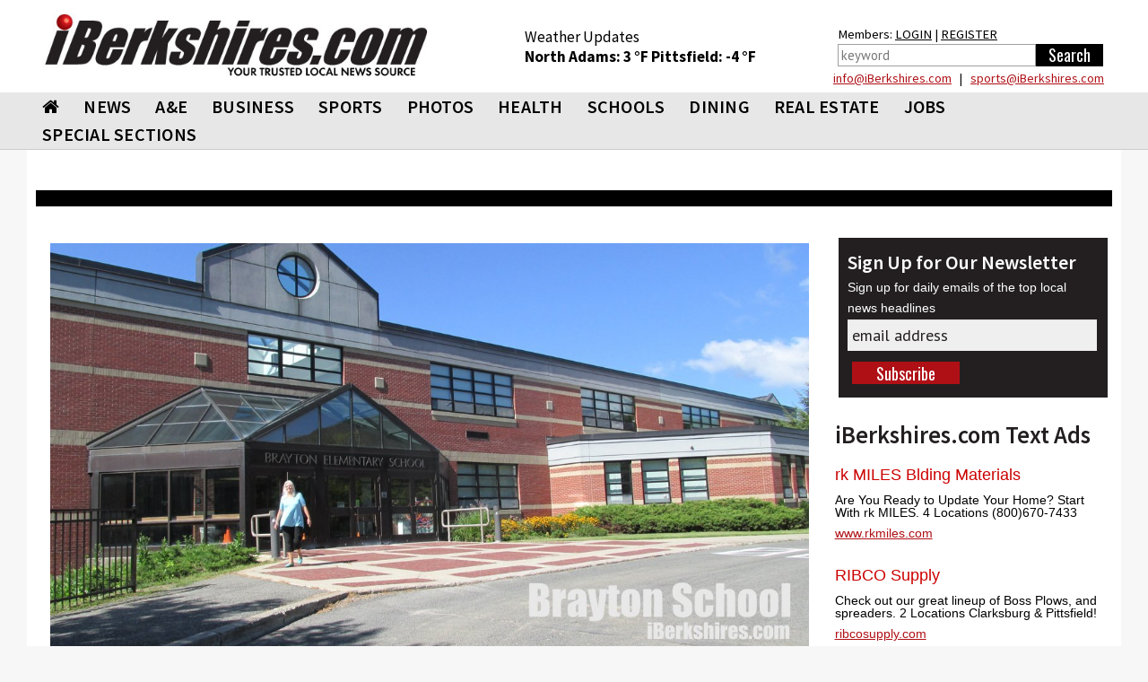

--- FILE ---
content_type: text/html; charset=utf-8
request_url: https://www.iberkshires.com/story/62367/North-Adams-Schools-Preparing-for-Dire-Budget-Cuts.html
body_size: 20696
content:
<!DOCTYPE html>
<html>
	<head>
	
<!-- Google tag (gtag.js) -->
<script async src="https://www.googletagmanager.com/gtag/js?id=G-TZ8R4CEL6H"></script>
<script>
  window.dataLayer = window.dataLayer || [];
  function gtag(){dataLayer.push(arguments);}
  gtag('js', new Date());

  gtag('config', 'G-TZ8R4CEL6H');
</script>
	
				<meta name="viewport" id=viewport content="width=device-width, initial-scale=1.0">
				<title>North Adams Schools Preparing for Dire Budget Cuts /  iBerkshires.com - The Berkshires online guide to events, news and Berkshire County community information.</title>
					<meta property="og:image" content="https://www.iberkshires.com/images/feature/1591157069.jpg" />
			<link rel="image_src" href="https://www.iberkshires.com/images/feature/1591157069.jpg" />
					<META NAME="description" CONTENT="NORTH ADAMS, Mass. &mdash; The School Department is preparing three scenarios for budget reductions in anticipation of expected cuts in state education aid because of the COVID-19..."/>
		<meta property="og:title" content="North Adams Schools Preparing for Dire Budget Cuts"/>
		<meta property="og:description" content="NORTH ADAMS, Mass. &mdash; The School Department is preparing three scenarios for budget reductions in anticipation of expected cuts in state education aid because of the COVID-19..."/>
		<meta property="og:type" content="article"/>
		<meta property="og:url" content="https://www.iberkshires.com/story/62367/North-Adams-Schools-Preparing-for-Dire-Budget-Cuts.html"/>
		<meta property="fb:app_id"       content="152723564753835" />
		        <script type="text/javascript" src="//script.crazyegg.com/pages/scripts/0094/3134.js" async="async"></script>
		<link rel="preconnect" href="https://fonts.googleapis.com">
		<link rel="preconnect" href="https://fonts.gstatic.com" crossorigin>
		<link rel="preload"  as="style" href='https://fonts.googleapis.com/css?family=Oswald'  >
		<link rel="preload"  as="style" href='https://fonts.googleapis.com/css?family=PT+Sans'  >
		<link rel="preload"  as="style" href="https://fonts.googleapis.com/css2?family=Source+Sans+Pro:wght@400;600;700;900&display=block"> 
		<link rel="preload"  as="style" href="/css/bootstrap_min.css">
		<link rel="preload"  as="style" href="/css/all_min.css?v=1.1">
		<link  rel="stylesheet" href='https://fonts.googleapis.com/css?family=Oswald'  >
		<link  rel="stylesheet" href='https://fonts.googleapis.com/css?family=PT+Sans'  >
		<link  rel="stylesheet" href="https://fonts.googleapis.com/css2?family=Source+Sans+Pro:wght@400;600;700;900&display=block"> 
		<link  rel="stylesheet" href="https://stackpath.bootstrapcdn.com/font-awesome/4.7.0/css/font-awesome.min.css">
		<link rel="stylesheet" href="/css/bootstrap_min.css">
		<link rel="stylesheet" href="/css/all_min.css?v=1.1">
		<style>
		.show_ipad{
			display:none !important;
		}
		@media print {
  a[href]:after {
    content: none
  }
}
body {
	font-family: Helvetica, Arial, sans-serif;
}
header {
	font-family: "Source Sans Pro";

}

		</style>
		<!-- Facebook Pixel Code -->
<script>
!function(f,b,e,v,n,t,s){if(f.fbq)return;n=f.fbq=function(){n.callMethod?
n.callMethod.apply(n,arguments):n.queue.push(arguments)};if(!f._fbq)f._fbq=n;
n.push=n;n.loaded=!0;n.version='2.0';n.queue=[];t=b.createElement(e);t.async=!0;
t.src=v;s=b.getElementsByTagName(e)[0];s.parentNode.insertBefore(t,s)}(window,
document,'script','https://connect.facebook.net/en_US/fbevents.js');
fbq('init', '326459697702104');
fbq('track', 'PageView');
</script>
<noscript><img height="1" width="1" style="display:none"
src="https://www.facebook.com/tr?id=326459697702104&ev=PageView&noscript=1"
/></noscript>
<!-- DO NOT MODIFY -->
<!-- End Facebook Pixel Code -->
		<script type='text/javascript'>
(function() {
var useSSL = 'https:' == document.location.protocol;
var src = (useSSL ? 'https:' : 'http:') +
'//www.googletagservices.com/tag/js/gpt.js';
document.write('<scr' + 'ipt src="' + src + '"></scr' + 'ipt>');
})();
</script>
<!----><script type='text/javascript'>

var mapping = googletag.sizeMapping().
  addSize([1024, 600], [1, 1]).
  addSize([980, 690], [1, 1]).
  addSize([640, 480], [300,75]).
  addSize([0, 0], [300,75]).
  build();

var mapping2 = googletag.sizeMapping().
  addSize([1024, 600], [1020,50]).
  addSize([980, 690], []).
  addSize([640, 480], []).
  addSize([0, 0], []).
  build();

var mapping3 = googletag.sizeMapping().
  addSize([1024, 600], [[728,90], [648, 90], [640,79]]).
  addSize([980, 690], [[728,90], [648, 90], [640,79]]).
  addSize([640, 480], [[640,79],[1, 1]]).
  addSize([0, 0], [[1, 1]]).
  build();

 var mapping3_2 = googletag.sizeMapping().
  addSize([1024, 600], [[728,90], [300,250]]).
  addSize([980, 690], [[728,90], [300,250]]).
  addSize([640, 480], [300,250]).
  addSize([0, 0], [[1, 1], [300,250]]).
  build();

var mapping4 = googletag.sizeMapping().
  addSize([1024, 600], [300,250]).
  addSize([980, 690], [300,250]).
  addSize([640, 480], [300,250]).
  addSize([0, 0], [300,250]).
  build();

var mapping6 = googletag.sizeMapping().
  addSize([1024, 600], [[300,75], [300,100]]).
  addSize([980, 690], [[300,75], [300,100]]).
  addSize([640, 480], [[300,75], [300,100]]).
  addSize([0, 0], [[300,75], [300,100]]).
  build();

var mapping5 = googletag.sizeMapping().
  addSize([1024, 600], [300,600]).
  addSize([980, 690], [300,600]).
  addSize([640, 480], [300,600]).
  addSize([0, 0], [300,600]).
  build();

var mapping9 = googletag.sizeMapping().
  addSize([1024, 600], [[1200,345], [1200,470]]).
  addSize([980, 690], []).
  addSize([640, 480], []).
  addSize([0, 0], []).
  build();

var mapping10 = googletag.sizeMapping().
  addSize([1024, 600], [1200,470]).
  addSize([980, 690], []).
  addSize([640, 480], []).
  addSize([0, 0], []).
  build();

  var titleSponsor1 = googletag.sizeMapping().
  addSize([1024, 600], [1200, 140]).
  addSize([980, 690], []).
  addSize([640, 480], []).
  addSize([0, 0], []).
  build();

  var titleSponsor2 = googletag.sizeMapping().
  addSize([1024, 600], []).
  addSize([980, 690], [300, 75]).
  addSize([640, 480], [300, 75]).
  addSize([0, 0], [300, 75]).
  build();

googletag.cmd.push(function() {
googletag.defineSlot('/1008300/iB_header_1020x50', [1020, 50], 'div-gpt-ad-1434469703641-0').defineSizeMapping(mapping2).addService(googletag.pubads());
googletag.defineSlot('/1008300/iB_story_wrap_northadams', [1, 1], 'div-gpt-ad-1422462450860-0').defineSizeMapping(mapping).addService(googletag.pubads());googletag.defineSlot('/1008300/iB_NA_Story_takeover_300x600', [300, 600], 'div-gpt-ad-1558010904698-2').addService(googletag.pubads());googletag.defineSlot('/1008300/iB_NA_Story_Side2', [[300, 250], [300, 600]], 'div-gpt-ad-1558010904698-1').addService(googletag.pubads());googletag.defineSlot('/1008300/iB_NA_Story_Side3', [300, 250], 'div-gpt-ad-1558010904698-0').addService(googletag.pubads());googletag.defineSlot('/1008300/iB_story_billboard_north_adams', [1200, 345], 'div-gpt-ad-1533315227632-1').defineSizeMapping(mapping9).addService(googletag.pubads());googletag.defineSlot('/1008300/iB_story_NA_728x90', [728, 90], 'div-gpt-ad-1556718782035-0').defineSizeMapping(mapping3_2).addService(googletag.pubads());googletag.defineSlot('/1008300/iB_story_internal_ads_300x250', [300, 250], 'div-gpt-ad-1558636397627-0').addService(googletag.pubads());googletag.defineSlot('/1008300/iB_story_bottom_pinned', [1200, 345], 'div-gpt-ad-1563482702853-0').defineSizeMapping(mapping9).addService(googletag.pubads());googletag.pubads().enableSingleRequest();
//googletag.pubads().enableSyncRendering();
googletag.pubads().collapseEmptyDivs();
googletag.enableServices();
});
</script>
<script type="text/javascript">var switchTo5x=true;</script>
<script type="text/javascript" src="https://ws.sharethis.com/button/buttons.js"></script>
<script type="text/javascript">stLight.options({publisher: "deb322f5-6b7d-4bfb-ab6e-f2a08a480ce0", doNotHash: true, doNotCopy: true, hashAddressBar: false});</script>
<script>
function loadGA(div, ad, js)
{
	 if (window.jQuery) {
        div.innerHTML= ad;
		window.parent.document.getElementsByTagName("body")[0].appendChild(js)
    } else {
        setTimeout(function() { loadGA(div, ad, js) }, 50);
    }
}
</script>
<script>
let isMobile = /iPhone|iPad|iPod|Android/i.test(navigator.userAgent); 
let isIOSMobile = (navigator.userAgent.match(/Mac/) && navigator.maxTouchPoints && navigator.maxTouchPoints > 2); 
if (!isMobile && isIOSMobile ) {   
    //Desktop mode on IPad detected    
    document.getElementById("viewport").setAttribute("content", "width=1225");
}
</script>
<style>
body {
	background-color: #f7f7f7;
}
.heading h3 { font-size:20pt !important;}
.heading h2 { font-size:19pt !important;}
.heading h2 a{ font-size:19pt !important;}
.heading .btn { margin: 5px 0 0; }
	</style>
	</head>
	<body>

<div class="top-ad"  style="padding:0;">
								</div>


<div id="fb-root"></div>
<script async defer crossorigin="anonymous" src="https://connect.facebook.net/en_US/sdk.js#xfbml=1&version=v12.0&appId=152723564753835&autoLogAppEvents=1" nonce="1mQ0rHed"></script>
			<header id="header" style="background-color:#fff;">
				<div class="container-fluid" style="background-color:#fff;padding:0;">
					<div class="holder" style="padding:0px;">
												<strong class="logo"  style="width:470px;height:95px;background-color:#fff;padding:10px;margin-top:5px;min-height:65px"><a href="/"><img src="/images/578x92_iBerk-Logo_New-Tag.jpg" width="256" alt="iBerkshires.com | YOUR COMMUNITY - YOUR NEWS"></a>
						</strong>
						<div style="color:#fff;" class=" visible-lg visible-md-block">
							
							<div style="height:50px;float:left;font-size:13pt;padding:30px 20px 0px 20px;margin-top:0px;color:#000;line-height:1.3;margin-left: 65px;">
							Weather Updates<br>
								<strong class="title"><a href=/Berkshires_Weather/  style="text-decoration:none;color:#000;">North Adams: <!-- MWeather by Matt Wilson <matt@mattsscripts.co.uk>--><!-- metar codes = `KAQW 210752Z AUTO 30007KT 10SM CLR M16/M21 A3039 RMK AO2 SLP306 T11561206' -->

<!-- crashed checking region - reported as `AUTO' -->

<!-- crashed checking date/time - reported as 30007KT -->
<!-- CLOUD INFO FOUND => $_op = `CLR' -->
<!-- TEMP INFO FOUND => $_op = `M16/M21' -->
<!-- $temp = -16 -->
<!-- $temp_dewpoint = -21 -->
<!-- $key = $var -->
3 &deg;F </a></strong>  
								<strong class="title"><a href=/Berkshires_Weather/  style="text-decoration:none;color:#000;">Pittsfield: <!-- MWeather by Matt Wilson <matt@mattsscripts.co.uk>--><!-- metar codes = `KPSF 210754Z AUTO 00000KT 10SM CLR M20/M23 A3034 RMK AO2 SLP312 T12001233' -->

<!-- crashed checking region - reported as `AUTO' -->

<!-- crashed checking date/time - reported as 00000KT -->
<!-- CLOUD INFO FOUND => $_op = `CLR' -->
<!-- TEMP INFO FOUND => $_op = `M20/M23' -->
<!-- $temp = -20 -->
<!-- $temp_dewpoint = -23 -->
<!-- $key = $var -->
-4 &deg;F </a></strong> 

								</div>
								<div style="float:right;font-size:11pt;padding:30px 10px 0px 10px;margin-top:-3px;color:#000;line-height:1.5;margin-left:20px;margin-right:10px;">
								Members: <a href="/members/login.php" style="color:#000;">LOGIN</a> | <a href="/members/signup.php" style="color:#000;">REGISTER</a><br>
										<form action="/search.php" data-role="none">
											<table><tr><td valign=top><input type="search" placeholder="keyword" name=search_phrase data-role="none" style="height:25px; border:1px solid #a0a0a0;color:#000;padding:3px;" size=25>
											</td><td valign=top><input type="submit" value="Search" data-role="none" style="min-width:75px;background-color:#000;color:#fff;height:25px;border:0px"></td></tr></table>
										</form>
								</div>

								<div style="color: #000;float: right;width: 500px;text-align: right;line-height: 1.1;margin-bottom: 8px;margin-right: 19px;margin-top: 5px;"> <a href="mailto:&#105;&#110;&#102;&#111;&#064;&#105;&#066;&#101;&#114;&#107;&#115;&#104;&#105;&#114;&#101;&#115;&#046;&#099;&#111;&#109;">&#105;&#110;&#102;&#111;&#064;&#105;&#066;&#101;&#114;&#107;&#115;&#104;&#105;&#114;&#101;&#115;&#046;&#099;&#111;&#109;</a> &nbsp; | &nbsp;
							 <a href="mailto:&#115;&#112;&#111;&#114;&#116;&#115;&#064;&#105;&#066;&#101;&#114;&#107;&#115;&#104;&#105;&#114;&#101;&#115;&#046;&#099;&#111;&#109;">&#115;&#112;&#111;&#114;&#116;&#115;&#064;&#105;&#066;&#101;&#114;&#107;&#115;&#104;&#105;&#114;&#101;&#115;&#046;&#099;&#111;&#109;</a></div>
						</div>
					</div>
					</div></header>
					<header id="header" style="background-color: #e8e7e7;border-bottom:1px solid #ccc;">
					<div id=ibh1 class="container-fluid" style="padding:0px;background-color: #e8e7e7;">
					<!--nav-->
							<style>
			#nav > li {
				font: 20px/31px "Source Sans Pro", "Impact", "Courier New",Arial,sans-serif;
				margin: 0 0 0 7px;
				font-weight:600;
				}
			@media (max-width: 767px) {
				.logo {
					max-width:100%;
					width:100% !important;
					margin:0;
					height:auto !important;
				}
				.logo img {
					width: 300px !important;
					margin: 0 auto;
				}
			}
			@media (max-width: 1219px) {
				#nav > li {
					font-size:17px;
					margin: 0 0 0 0px;
					line-height:2;
				}
			}
			#nav > li:first-child {
				margin-left:7px;
			}
			#nav .drop ul li {
				font-weight: normal;
			}
		</style>
					<nav class="nav-holder" id="ib_nav">
						<a class="nav-opener" href="#"><span>Menu</span></a>
						<div class="nav-drop">
							<ul id="nav">
								<li><a href="/"><i class="fa fa-home"></i></a></li>
								<li><a href="/news">NEWS</a>
									<div class="drop">
										<div class="row">
											<div class="col-sm-3">
												<div class="title">News</div>
												<ul>
														<li><a href="/BulletinBoard">BULLETIN BOARD</a></li>
														<li><a href="/story.php?bhid=23">BLOTTER</a></li>
														<li><a href="/obituaries_new.php">OBITUARIES</a></li>
														<li><a href="/community/calendar/">CALENDAR</a></li>
														<li><a href="/tag_sales">TAG SALES</a></li>
														<li><a href="/Berkshires_Weather/">WEATHER</a></li>
														<li><a href="/blogs">BLOGS</a></li>
														<li><a href="/election">ELECTION</a></li>
														<li><a href="/news?bhid=27">COMMUNITY HEROES</a></li>
														<li><a href="/legalnotices/">LEGAL NOTICES</a></li>
														<li><a href="/letters.php">LETTERS / POST A LETTER</a></li>
												</ul>
											</div>
											<div class="col-sm-3 hidden-xs"><a class="thumbnail" href="/sports/highschool/winter/basketball/boys/story/26/1958/Hornets-Earn-OT-Win-at-Turners-Falls.html"><div class=thumb_wrap><img src="/images/thumbnail_images/ab536eae0ad83f5d87c2f58f9a39d6de.jpg" height="159" width="280" alt="image description"></div>Hornets Earn OT Win at Turners Falls</a></div><div class="col-sm-3 hidden-xs"><a class="thumbnail" href="/sports/highschool/winter/basketball/girls/story/41/1988/Drury-s-Defense-Keys-Win-at-Monument-Mountain.html"><div class=thumb_wrap><img src="/images/thumbnail_images/07ec2f12570ce87b0ac56ab80fc6fd11.jpg" height="159" width="280" alt="image description"></div>Drury's Defense Keys Win at Monument Mountain</a></div><div class="col-sm-3 hidden-xs"><a class="thumbnail" href="/sports/highschool/winter/basketball/boys/story/1/1957/Drury-s-Racette-Reaches-Coaching-Milestone.html"><div class=thumb_wrap><img src="/images/thumbnail_images/928b6ec56b879ee57a4dbc12b86d4047.jpg" height="159" width="280" alt="image description"></div>Drury's Racette Reaches Coaching Milestone</a></div>										</div>
									</div>
								</li>
								<li>
									<a  href="/ae">A&amp;E</a>
									<div class="drop">
										<div class="row">
											<div class="col-sm-3">
												<div class="title">Arts &amp; Entertainment</div>
												<ul>
													<li><a href="/ae/nightlife/">NIGHTLIFE</a></li>
													<li><a href="/community/calendar/">CALENDAR</a></li>
												</ul>
											</div>
											<div class="col-sm-3 hidden-xs"><a class="thumbnail" href="/story/81398/Ice-Skating-Destinations-in-the-Berkshires.html"><div class=thumb_wrap><img src="/images/thumbnail_images/66d65427b4777bc385ec0884cd14bae4.jpg" height="159" width="280" alt="image description"></div>Ice Skating Destinations in the Berkshires</a></div><div class="col-sm-3 hidden-xs"><a class="thumbnail" href="/story/81386/Weekend-Outlook-After-Holiday-Fun.html"><div class=thumb_wrap><img src="/images/thumbnail_images/a2be4b8ca289017575df06625ddc6de1.jpg" height="159" width="280" alt="image description"></div>Weekend Outlook: After-Holiday Fun</a></div><div class="col-sm-3 hidden-xs"><a class="thumbnail" href="/story/81355/Tina-Packer-Founder-of-Shakespeare-Company-Dies-at-87.html"><div class=thumb_wrap><img src="/images/thumbnail_images/bd178a863e4e81d433737d2f3144e33c.jpg" height="159" width="280" alt="image description"></div>Tina Packer, Founder of Shakespeare & Company, Dies at 87</a></div>										</div>
									</div>
								</li>
								<li><a  href="/business">BUSINESS</a>
									<div class="drop">
										<div class="row">
											<div class="col-sm-3">
												<div class="title">Business</div>
												<ul>
													<li><a href="/business/profiles">BUSINESS PROFILES</a></li>
													<li><a href="https://www.supporttheberkshires.com/" target=_blank>BUSINESS DIRECTORY</a></li>	
													<li><a href="/story.php?bhid=2">THE WATERCOOLER</a></li>
													<li><a href="/bprofiles.php">PEOPLE IN THE NEWS</a></li>
													<li><a href="/blogs/Bill_Schmick">BILL SCHMICK</a></li>
													<li><a href="/legalnotices/">LEGAL NOTICES</a></li>
													<li><a href="http://www.berkshirejobs.com" target=_blank>BERKSHIRE JOBS</a> </li>
												</ul>
											</div>
											<div class="col-sm-3 hidden-xs"><a class="thumbnail" href="/story/81431/Williamstown-Planners-Green-Light-Initiatives-at-Both-Ends-of-Route-7.html"><div class=thumb_wrap><img src="/images/thumbnail_images/c3e03b81404c9e9deaf03e9d57d78c04.jpg" height="159" width="280" alt="image description"></div>Williamstown Planners Green Light Initiatives at Both Ends of Route 7</a></div><div class="col-sm-3 hidden-xs"><a class="thumbnail" href="/story/81428/New-Clothing-Thrift-Store-Opens-in-Adams-.html"><div class=thumb_wrap><img src="/images/thumbnail_images/4a6115fd1b86826a01520e560056dfc2.jpg" height="159" width="280" alt="image description"></div>New Clothing Thrift Store Opens in Adams </a></div><div class="col-sm-3 hidden-xs"><a class="thumbnail" href="/story/81352/Grazie-s-Matt-Tatro-Opening-Dough-Boys-Pizzeria.html"><div class=thumb_wrap><img src="/images/thumbnail_images/0543d587d83d684c939b37d81eddbb03.jpg" height="159" width="280" alt="image description"></div>Grazie's Matt Tatro Opening Dough Boys Pizzeria</a></div>										</div>
									</div>
								</li>
								<li><a  href="/sports">SPORTS</a>
									<div class="drop">
										<div class="row">
											<div class="col-sm-3" style="padding-left:9px;padding-right:5px;">
												<div class="title">Sports</div>
												<ul>
													<li><a href="/slideshows?cat=sports">SLIDE SHOWS</a></li>
													<li><a href="/sports/highschool/main">HIGH SCHOOL SPORTS</a></li>
													<li><a href="/sports/athlete_of_the_week.php">ATHLETE OF THE WEEK</a></li>
													<li><a href="/story.php?bhid=16">COMMUNITY SPORTS</a></li>
													<li><a href=/blog/?user_id=6445&tryouts=1>SIGNUPS & TRYOUTS</a></li>
													<li><a href="https://iberkshiresprofootball.upickem.net/" target=_blank>PRO FOOTBALL PICK'EM</a></li>
													<li><a href="https://iberkshirescollegehoops.upickem.net/" target=_blank>BRACKET CHALLENGE</a></li>
												</ul>
											</div>
											<div class="col-sm-3 hidden-xs"><a class="thumbnail" href="/sports/highschool/winter/basketball/boys/story/26/1958/Hornets-Earn-OT-Win-at-Turners-Falls.html"><div class=thumb_wrap><img src="/images/thumbnail_images/ab536eae0ad83f5d87c2f58f9a39d6de.jpg" height="159" width="280" alt="image description"></div>Hornets Earn OT Win at Turners Falls</a></div><div class="col-sm-3 hidden-xs"><a class="thumbnail" href="/sports/highschool/winter/basketball/girls/story/41/1988/Drury-s-Defense-Keys-Win-at-Monument-Mountain.html"><div class=thumb_wrap><img src="/images/thumbnail_images/07ec2f12570ce87b0ac56ab80fc6fd11.jpg" height="159" width="280" alt="image description"></div>Drury's Defense Keys Win at Monument Mountain</a></div><div class="col-sm-3 hidden-xs"><a class="thumbnail" href="/sports/highschool/winter/basketball/boys/story/1/1957/Drury-s-Racette-Reaches-Coaching-Milestone.html"><div class=thumb_wrap><img src="/images/thumbnail_images/928b6ec56b879ee57a4dbc12b86d4047.jpg" height="159" width="280" alt="image description"></div>Drury's Racette Reaches Coaching Milestone</a></div>										</div>
									</div>
								</li>
								<li><a href="/slideshows">PHOTOS</a>
								<div class="drop">
										<div class="row">
											<div class="col-sm-3">
												<div class="title">Photos & Videos</div>
												<ul>
													<li><a href="/slideshows">SLIDESHOWS</a></li>
													<li><a href="/videos">VIDEOS</a></li>								
												</ul>
											</div>
										</div>
									</div>
								</li>
								<li><a  href="/health">HEALTH</a>
									<div class="drop">
										<div class="row">
											<div class="col-sm-3">
												<div class="title">Health</div>
												<ul>
													
													<li><a href="/health_new/index_new.php">HEALTH & WELLNESS</a></li>
													<li><a href="/BHS">BERKSHIRE HEALTH SYSTEMS</a></li>
													<li><a href="/CHP">COMMUNITY HEALTH PROGRAMS - CHP</a></li>
													<li><a href="/SVHC">SOUTHWESTERN VERMONT HEALTH CARE</a></li>
												</ul>
											</div>
											<div class="col-sm-3 hidden-xs"><a class="thumbnail" href="/story/81146/BHS-New-North-County-Urgent-Care-Center-Opens-Tuesday.html"><div class=thumb_wrap><img src="/images/thumbnail_images/b41ea06bfa32eef8efdcb05281b9b46a.jpg" height="159" width="280" alt="image description"></div>BHS' New North County Urgent Care Center Opens Tuesday</a></div>										</div>
									</div>
								</li>
								<li><a  href="/education">SCHOOLS</a>
									<div class="drop">
										<div class="row">
											<div class="col-sm-3">
												<div class="title">Schools</div>
												<ul>
													<li><a href="/camps.php">SUMMER CAMPS</a></li>
													<li><a href="/yearbook">BERKSHIRE COUNTY YEARBOOK</a></li>
													<li><a href="/education/schoollunch.php">SCHOOL LUNCHES</a></li>
													<li><a href="/education/reunion/">CLASS REUNIONS</a></li>
													<li><a href="/news?bhid=26">TEACHER OF THE MONTH</a></li>
													<li><a href="/news?bhid=29">CREATE AN AD</a></li>
													<li><a href="/school_watch">SCHOOL CLOSINGS</a></li>
													<li><a href="/news?bhid=12">COLLEGE NOTES</a></li>

												</ul>
											</div>
											<div class="col-sm-3 hidden-xs"><a class="thumbnail" href="/story/81413/North-Adams-Students-Taste-Test-for-Input-on-Lunches.html"><div class=thumb_wrap><img src="/images/thumbnail_images/2909155cc5b9ab212142dacd81e67d31.jpg" height="159" width="280" alt="image description"></div>North Adams Students Taste Test for Input on Lunches</a></div><div class="col-sm-3 hidden-xs"><a class="thumbnail" href="/story/81410/Monument-Mountain-Sophomore-Wins-Congressional-App-Challenge.html"><div class=thumb_wrap><img src="/images/thumbnail_images/438ed7c0457ce34a39122651301aafd1.jpg" height="159" width="280" alt="image description"></div>Monument Mountain Sophomore Wins Congressional App Challenge</a></div><div class="col-sm-3 hidden-xs"><a class="thumbnail" href="/story/81409/BCC-Graduates-32-Nursing-Students-at-Pinning-Ceremony.html"><div class=thumb_wrap><img src="/images/thumbnail_images/ceeb1cdca3ec81d48c24fc8e1b84ab4c.jpg" height="159" width="280" alt="image description"></div>BCC Graduates 32 Nursing Students at Pinning Ceremony</a></div>										</div>
									</div>
								</li>
								<li><a href="https://www.berkshiremenus.com" target=_blank>DINING</a>
									<div class="drop">
										<div class="row">
											<div class="col-sm-3">
												<div class="title">Dining</div>
												<ul>
													<li><a href="https://www.berkshiremenus.com">BERKSHIRE MENUS</a> </li>
												</ul>
											</div>
											<div class="col-sm-3 hidden-xs"><a class="thumbnail" href="/story/81352/Grazie-s-Matt-Tatro-Opening-Dough-Boys-Pizzeria.html"><div class=thumb_wrap><img src="/images/thumbnail_images/0543d587d83d684c939b37d81eddbb03.jpg" height="159" width="280" alt="image description"></div>Grazie's Matt Tatro Opening Dough Boys Pizzeria</a></div><div class="col-sm-3 hidden-xs"><a class="thumbnail" href="/story/81289/Mazzeos-Expands-With-Italian-Market-Deli-.html"><div class=thumb_wrap><img src="/images/thumbnail_images/241cddc9a1ccc2727e58a6fae82643f1.jpg" height="159" width="280" alt="image description"></div>Mazzeos Expands With Italian Market, Deli </a></div><div class="col-sm-3 hidden-xs"><a class="thumbnail" href="/story/81076/Bousquet-Mountain-Drifters-Restaurant-Under-New-Local-Ownership.html"><div class=thumb_wrap><img src="/images/thumbnail_images/a301001b0010af2a2bbd08dc5dec9249.jpg" height="159" width="280" alt="image description"></div>Bousquet Mountain Drifters Restaurant Under New Local Ownership</a></div>										</div>
									</div>
								</li>
								<li><a  href="/realestate/new">REAL ESTATE</a>
									<div class="drop">
										<div class="row">
											<div class="col-sm-3">
												<div class="title">Real Estate</div>
												<ul>
													<!--<li><a href="/blog/?user_id=6449">REAL ESTATE WITH PAUL HARSCH</a></li>-->
													<li><a href="/realestate/new">REAL ESTATE LISTINGS</a></li>
													<li><a href="/realestate/re_transactions.php">TRANSACTIONS</a></li>
													<li><a href="/news?bhid=31">FRONT PORCH</a></li>
													<li><a href="/hg">HOME & GARDEN</a></li>
													<li><a href="/legalnotices/">LEGAL NOTICES</a></li>
												</ul>
											</div>
											<div class="col-sm-3 hidden-xs"><a class="thumbnail" href="/story/81411/Friday-Front-Porch-Feature-An-Attractive-Home-With-a-Pool.html"><div class=thumb_wrap><img src="/images/thumbnail_images/0627b12205b1ce9887a72ff87c8ce5f1.jpg" height="159" width="280" alt="image description"></div>Friday Front Porch Feature: An Attractive Home With a Pool</a></div><div class="col-sm-3 hidden-xs"><a class="thumbnail" href="/story/81348/Friday-Front-Porch-Feature-A-Cozy-House-on-the-Lake.html"><div class=thumb_wrap><img src="/images/thumbnail_images/c02630976e130c0350d77c6c596c632a.jpg" height="159" width="280" alt="image description"></div>Friday Front Porch Feature: A Cozy House on the Lake</a></div><div class="col-sm-3 hidden-xs"><a class="thumbnail" href="/story/81280/Friday-Front-Porch-Feature-A-Home-with-Comfort-and-Functionality.html"><div class=thumb_wrap><img src="/images/thumbnail_images/bec4b0ab7d481a380b9c6fa91432aca7.jpg" height="159" width="280" alt="image description"></div>Friday Front Porch Feature: A Home with Comfort and Functionality</a></div>										</div>
									</div>
								</li>
								<li ><a href="https://www.berkshirejobs.com" target=_blank>Jobs</a>
									<div class="drop">
										<div class="row">
											<div class="col-sm-3">
												<div class="title">Jobs</div>
												<ul>
													<li><a href="https://www.berkshirejobs.com" target=_blank>BERKSHIRE JOBS</a></li>
													<li><a href="http://www.berkshirenonprofits.com"  target=_blank>BERKSHIRE NONPROFITS</a></li>								
												</ul>
											</div>
										</div>
									</div>
								</li>
								<!--<li><a href="https://berkshirecoupons.com/" target=_blank>COUPONS</a></li>-->
								<li ><a href="#">SPECIAL SECTIONS</a>
									<div class="drop">
										<div class="row">
											<div class="col-sm-4">
												<div class="title">Special Sections</div>
												<ul>
													<li><a href="https://www.berkshirecoupons.com" target=_blank>BERKSHIRE COUPONS</a></li>		
													<li><a href="/media_viewer/featured/phototable.php?pets=1" >PET ADOPTION SPOTLIGHT</a></li>
													<li><a href="/news?bhid=26" >TEACHER OF THE MONTH</a></li>
													<li><a href="/news?bhid=27" >COMMUNITY HEROES</a></li>
													<li><a href="/news?bhid=29" >CREATE AN AD</a></li>
													<li><a href="https://iberkshiresprofootball.upickem.net/" target=_blank>PRO FOOTBALL PICK'EM</a></li>
													<li><a href="/featured/Cannabis" >CANNABIS TRAIL</a></li>
													<li><a href="/spotlight/141/Congratulate-Your-Graduate-2025.html" >CONGRATULATE YOUR GRADUATE</a></li>
													<li><a href="/spotlight/145/Where-to-Buy-Your-Christmas-Tree-2025.html" >WHERE TO BUY YOUR CHRISTMAS TREE</a></li>
													<li><a href="https://www.supporttheberkshires.com/" target=_blank>SUPPORT THE BERKSHIRES</a></li>		
												</ul>
											</div>
										</div>
									</div>
								</li>
							</ul>
						</div>
						<div class="search-holder visible-xs">
									<a class="link-search" href="#">Search Link</a>
									<div class="popup">
										<form action="/search.php" data-role="none">
											<input type="search" name=search_phrase data-role="none">
											<input type="submit" value="Search" data-role="none">
										</form>
									</div>
								</div>
					</nav>

						</div>
			</header>
			
			<div id="wrapper">
			<main id="main">
			<div class="container-fluid">
								<div class="main-ad visible-lg">
						<div id='div-gpt-ad-1434469703641-0' style="min-height:50px;">
						<script type='text/javascript'>
						googletag.cmd.push(function() { googletag.display('div-gpt-ad-1434469703641-0'); });
						</script>
						</div>
				</div>
								<style>
					.main-ad {
						padding-top:15px;
					}
					.side-ad {
						padding-bottom:10px;
					}
					.side-ad div{
						margin: 0 auto;
					}
					.heading {
						margin-top:10px !important;
					}
					.heading h2 {
						letter-spacing: 0px !important;
					}
					.caption h3 {
						font-size: 1.3em !important;
					}
				</style>
				<table width=100% style="background-color:#000000;height:5px;margin-bottom:15px;font-size:8pt;" class=visible-lg><tr><td>&nbsp;</td></tr></table>
				

<style>
		.heading h2 {
			border-left: 5px solid #af1015;
			padding-left: 10px;
			font-family: "Source Sans Pro";
			margin: 0;
			font-weight: bold;
			padding-top: 0px;
			text-transform: uppercase;
			letter-spacing: 2px;
			font-size:24pt;
			line-height:1;
			}
			.heading h2 a{
			font-size:24pt;
			}
			.heading {
				background:none;
			}
			.pop {
				background-color: #af1015;
				padding: 2px;
				height: 22px;
				width: 22px;
				display: block;
				color: #fff;
				text-align: center;
				line-height: 1;
				font-size: 12pt;
				font-weight: bold;
				float: left;
				margin: 5px;
				margin-left:0px;
			}
			h1, h2, h3, h4, h5, h6, .h1, .h2, .h3, .h4, .h5, .h6 {
				font-family: "Source Sans Pro";
				font-weight:600;
				line-height:1;
				margin:0;
			}
			.thumbnail .tag {
				font-family: "Source Sans Pro";
			}
			.thumbnail .caption p {
				max-height:35px;
				overflow:hidden;
			}
			.crsl-items { width:100%; overflow:hidden;}
			.crsl-wrap {width:3000px;}
			.crsl-item { max-width:100%;}
			@media screen and (max-width: 700px) {
				.crsl-item { width:355px;}
			}
</style>
</style><script type="text/javascript" src="/comments.js?d=7-14-2011"></script>
        <SCRIPT language="JavaScript">
            function locscrollmenu(file, name, winwidth, winheight) {
                var string = "width=" + winwidth + ",height=" + winheight + "toolbar=no,directories=no,resizable=no,dependent=no,scrollbars=yes,location=no,status=no,menubar=no"
                hwnd4 = window.open(file, name, string);
                if (navigator.appName == "Netscape") {
                    hwnd4.focus()
                }
            }
        </script>
        <style>
            .updated {
                color: #9f0010;
                font-size: 8pt;
                font-style: italic;
                font-weight: normal;
            }
        </style>
		


<div class="row" style="position: relative;height: 100%;">
						<div class="col-lg-9">
							<div id="content">
								<article class="article" style="margin-top:5px;">



    <figure class="visual"><img src="/images/feature/1591157069.jpg" height="495" width="880" alt="image description"><figcaption></figcaption></figure><h1>North Adams Schools Preparing for Dire Budget Cuts</h1><div class="meta"><strong class="author">By Tammy Daniels</strong><font color=#808080><i>iBerkshires Staff</i></font><br><time>02:47AM / Wednesday, June 03, 2020</time><A HREF="javascript:locscrollmenu('/printerFriendly.php?story_id=62367','iberkshiresNew',900,600)"><b>Print Story</b></a></A> | <A HREF="/rec.php3"><b>Email Story</b></A></div><div>
	NORTH ADAMS, Mass. &mdash; The School Department is preparing three scenarios for budget reductions in anticipation of expected cuts in state education aid because of the COVID-19 pandemic.</div>
<div>
	&nbsp;</div>
<div>
	Business Administrator Carrie Burnett presented the School Committee&nbsp; with 10 percent, 12.5 percent and 15 percent of across the board reductions on Tuesday night.&nbsp;</div>
<div>
	&nbsp;</div>
<div>
	The committee will be holding a workshop on Monday to discuss ways to meet the second and third targets.</div>
<div>
	&nbsp;</div>
<div>
	&quot;It&#39;s based on preliminary information that we have coming from the state, as far as where our numbers might be coming from,&quot; Burnett said. &quot;It&#39;s a very fluid situation. And we felt like the budget workshop would be the best route to go to involve everybody and have a little bit more time to see where the information comes from from the state.&quot;</div>
<div>
	&nbsp;</div>
<div>
	The first option, at 10 percent, would be a budget cut of $1,803,408. With estimated offsets of $1,196,049 from stimulus money, school choice funds, federal grants and special education tuition, the spending reduction would be $607,359.</div>
<div>
	&nbsp;</div>
<div>
	&quot;The impacts are grade-level reductions, capital investment reductions, central office staff reductions, program changes or eliminations, and elimination of some salary increases,&quot; said Burnett.&nbsp;</div>
<div>
	&nbsp;</div>
<div>
	Second scenario at 12.5 percent would be cut of $2,254,259. Using the same estimated offsets, the spending reduction would be $1,058,210 and would require cuts in educational staffing.</div>
<div>
	&nbsp;</div>
<div>
	The third at 15 percent would be a $2,705,111 cut, for a total of $1,509,062 in budget reductions.&nbsp;</div>
<div>
	&nbsp;</div>
<div>
	&quot;The final scenario that we are looking at, which is a 15 percent budget reduction, obviously includes everything that is discussed in the previous two scenarios,&quot; Burnett said. &quot;But the additional options, that needs to be discussed at this budget workshop that we&#39;re going to be having next week.&quot;</div>
<div>
	&nbsp;</div>
<div>
	She said the leadership team had looked at the needs of each school in preparing the reductions in the first option.</div>
<div>
	&nbsp;</div>
<div>
	&quot;For the 12.5 and the 15 percent budget reductions, we are looking to brainstorm further with this budget workshop,&quot; Burnett said.</div>
<div>
	&nbsp;</div>
<div>
	Committee member Robert Moulton Jr. asked if a 20 percent reduction had been considered.&nbsp;</div>
<div>
	&nbsp;</div>
<div>
	&quot;I would say that there&#39;s a such a degree of uncertainty at this time that is it possible. It&#39;s probably possible,&quot; said Superintendent Barbara Malkas. &quot;However, the information that we&#39;re getting from the state is that we need to anticipate a 10 percent reduction in Chapter 70 [education] aid.&quot;</div>
<div id='div-gpt-ad-1556718782035-0' style='text-align:center;margin-bottom:20px;margin-top:20px;'><script>googletag.cmd.push(function() { googletag.display('div-gpt-ad-1556718782035-0'); });</script></div><div>
	&nbsp;</div>
<div>
	She said North Adams was not getting much through the state Student Opportunity Act, which will be gone, but did get federal stimulus funds through Title 1.&nbsp;</div>
<div>
	&nbsp;</div>
<div>
	&quot;What we don&#39;t have yet is really any clear guidance from the House Ways and Means Committee as to what the cherry sheet numbers are going to be so,&quot; she said, adding that based on the guidance from the state educational associations, &quot;these seem like reasonable budget models.</div>
<div>
	&nbsp;</div>
<div>
	&quot;We feel like this is a really great starting point. If we do have to do an additional 5 percent, that&#39;s going to have pretty dire consequences for the district.&quot;</div>
<div>
	&nbsp;</div>
<div>
	School officials will be providing the committee with more detailed information next week to flesh out what the budget cuts would entail.&nbsp;</div>
<div>
	&nbsp;</div>
<div>
	&quot;I think that there&#39;d be a very clear understanding of what an additional 5 percent would require of us,&quot; Malkas said.&nbsp;</div>
<div>
	&nbsp;</div>
<div>
	The superintendent said they didn&#39;t want to come forward with too much detail at this point until the staff being potentially affected are informed, as the school district is contractually obligated to do.&nbsp;</div>
<div>
	&nbsp;</div>
<div>
	&quot;Because we&#39;ve had some retirements this year, we&#39;re looking at maybe we could mitigate a reduction in force by using our retirement positions for reduction,&quot; Malkas said.&nbsp;</div>
<div>
	&nbsp;</div>
<div>
	The state is recommending reductions of those with less than three years experience. But because it is so difficult for North Adams to find highly qualified staff, administrators are checking licensures to see who could slip into the retirees&#39; positions.</div>
<div>
	&nbsp;</div>
<div>
	&quot;Now that we&#39;ve brought people into the district, we don&#39;t want to lose them if we don&#39;t have to,&quot; Malkas said. &quot;And so if we&#39;re able to do an offset through retirement and not to lose somebody permanently to a reduction, we want to try to do that.&quot;</div>
<div>
	&nbsp;</div>
<div>
	School Committee member Tara Jacobs also wanted to be sure that any consideration of eliminating programming would be part of the budget discussion. Malkas said it would be and that the administrators would be presenting budget models that would hopefully mitigate the cuts and still provide a high quality program.</div>
<div>
	&nbsp;</div>
<div>
	Mayor Thomas Bernard, chairman of the School Committee, said there would be more details forthcoming.</div>
<div>
	&nbsp;</div>
<div>
	&quot;We wanted to set the stage for the deeper conversation tonight so that you have a sense of the things that we will be looking to talk about,&quot; he said.&nbsp;</div>
<p style="   margin: 12px auto 6px auto;   font-family: Helvetica,Arial,Sans-serif;   font-style: normal;   font-variant: normal;   font-weight: normal;   font-size: 14px;   line-height: normal;   font-size-adjust: none;   font-stretch: normal;   -x-system-font: none;   display: block;">
	<a href="https://www.scribd.com/document/464129744/North-Adams-Schools-Budget-Cuts#from_embed" style="text-decoration: underline;" title="View North Adams Schools Budget Cuts on Scribd">North Adams Schools Budget ...</a> by <a href="https://www.scribd.com/user/24699926/iBerkshires-com#from_embed" style="text-decoration: underline;" title="View iBerkshires.com's profile on Scribd">iBerkshires.com</a> on Scribd</p>
<p>
	<iframe class="scribd_iframe_embed" data-aspect-ratio="0.7729220222793488" data-auto-height="false" frameborder="0" height="800" scrolling="no" src="https://www.scribd.com/embeds/464129744/content?start_page=1&amp;view_mode=scroll&amp;access_key=key-YjSwd4uDhKuXYd60Ibxj" title="North Adams Schools Budget Cuts" width="600"></iframe></p>
	
    <br><span style="font-size:9pt;margin-left:15px;"><b>Tags: </b><a href='/story.php?tag=budget+cuts'>budget cuts</a>, &nbsp;&nbsp;<a href='/story.php?tag=North+Adams+School+Committee'>North Adams School Committee</a>, &nbsp;&nbsp;<a href='/story.php?tag=school+budget'>school budget</a>, &nbsp;&nbsp;</span><br><br>	<!--<center style="clear:both;"><div class="fb-like" 
       data-href="http://www.iberkshires.com/story/62367/North-Adams-Schools-Preparing-for-Dire-Budget-Cuts.html" 
       data-layout="standard" 
       data-action="like" 
       data-size="small" 
	   data-width="" 
       data-share="false">
  </div></center>-->
  </article>
							</div>
						</div>
						<style>
	@media (min-width: 1200px) {
		.scroll_side {
			height: 100%;
			right: 0;
		}
		@-moz-document url-prefix() { 
			.scroll_side {
				position: absolute;
			}
		}
		.scroll_aside {
			height:100%;
		}
}
</style>
						<div class="col-lg-3 scroll_side" >
							<aside id="sidebar" class="scroll_aside">
							<style>#wrapper {overflow:visible !important;}</style>
																	
									<div id=slide_ad style="z-index:2;">
																													<div class="side-ad">
										<div id='div-gpt-ad-1558010904698-2' style="min-height:250px;margin-top:25px;">
											<script type='text/javascript'>
												googletag.cmd.push(function () {
													googletag.display('div-gpt-ad-1558010904698-2');
												});
											</script>
										</div>
										</div>
																			</div>
									
										<div class="side-ad">
										
									
								
				
								<style>
								.slide_ad {
									#position: fixed;
									#top: 58px;
									z-index:2;position: sticky;top: 50px;background-color:#fff;
								}
								.side-ad {
									margin-bottom:10px;
								}
								</style>
								<style>
																#mc-embedded-subscribe-form input.mce_inline_error {border:2px solid #e85c41;}
</style>

															<form action="//boxcarmedia.us12.list-manage.com/subscribe/post?u=366f390d0d9285fb9e025e30c&amp;id=3ce2842c4b" method="post" id="mc-embedded-subscribe-form" name="mc-embedded-subscribe-form" class=newsletter-form class="validate" target="_blank" novalidate style="margin:0 auto;margin-bottom: 5px; width: 300px;">
															<fieldset style="text-align:left;">
																<h3 style="font-size:22px;margin-bottom:0px;">Sign Up for Our Newsletter</h3>
																<span>Sign up for daily emails of the top local news headlines</span>
																<input type="email" value="" name="EMAIL" class="required email form-control" id="mce-EMAIL"  placeholder="email address">
																<input type="hidden" value="1" name="group[4545][1]" id="mce-group[4545]-4545-0">
																
																
																<div id="mce-responses" class="clear">
																<div class="response" id="mce-error-response" style="display:none"></div>
																<div class="response" id="mce-success-response" style="display:none"></div>
																</div>    <!-- real people should not fill this in and expect good things - do not remove this or risk form bot signups-->
																<div style="position: absolute; left: -5000px;" aria-hidden="true"><input type="text" name="b_366f390d0d9285fb9e025e30c_3ce2842c4b" tabindex="-1" value=""></div>
																<div class="clear"><input type="submit" value="Subscribe" name="subscribe" id="mc-embedded-subscribe" class="button" style="margin:5px;"></div>
															</fieldset>
															</form>
															<script type='text/javascript' src='//s3.amazonaws.com/downloads.mailchimp.com/js/mc-validate.js'></script><script type='text/javascript'>(function($) {window.fnames = new Array(); window.ftypes = new Array();fnames[0]='EMAIL';ftypes[0]='email';fnames[1]='FNAME';ftypes[1]='text';fnames[2]='LNAME';ftypes[2]='text';}(jQuery));var $mcj = jQuery.noConflict(true);
</script>
</div>
									<header class=heading><h3>iBerkshires.com Text Ads</h3></header>
		
								<div><div class="text-ad"><h3><a href="/clickthru.php?id=334" style="color:#CC0000;"  target=_blank>rk MILES Blding Materials</a></h3><p style="color:#000000">Are You Ready to Update Your Home? Start With 
rk MILES. 4 Locations
(800)670-7433</p><a href="/clickthru.php?id=334"  target=_blank>www.rkmiles.com</a></div></div><div><div class="text-ad"><h3><a href="/clickthru.php?id=403" style="color:#CC0000;"  target=_blank>RIBCO Supply </a></h3><p style="color:#000000">Check out our great lineup of Boss Plows, and spreaders. 2 Locations 
Clarksburg & Pittsfield!</p><a href="/clickthru.php?id=403"  target=_blank>ribcosupply.com</a></div></div>							
									</aside>
							
						</div>
					</div>
<div class="content-ad visible-lg" style="position: relative;z-index:9 !important;margin-top:4px;">
							<style>
								iframe{max-width:100%}
							</style>
													<!-- /1008300/iB_story_billboard_north_adams -->
							<div id='div-gpt-ad-1533315227632-1' >
							<script>
							googletag.cmd.push(function() { googletag.display('div-gpt-ad-1533315227632-1'); });
							</script>
							</div>
												</div>
	<div class=row>
	<div class="col-lg-9">
        <table align=center cellspacing=0 bgcolor=#cccccc cellpadding=3 style="margin-top:5px;">
            <tr>
                <td><span class='st_sharethis_large' displayText='ShareThis'></span>
					<div class="fb-share-button" data-href="https://www.iberkshires.com/story/62367/North-Adams-Schools-Preparing-for-Dire-Budget-Cuts.html" data-layout="button" data-size="large"><a target="_blank" href="https://www.facebook.com/sharer/sharer.php?u=&amp;src=sdkpreparse" class="fb-xfbml-parse-ignore">Share</a></div>
					<span class='st_twitter_large' displayText='Tweet'></span>
					<span class='st_linkedin_large hidden-xs' displayText='LinkedIn'></span>
					<span class='st_pinterest_large hidden-xs' displayText='Pinterest'></span>
					<span class='st_email_large hidden-xs' displayText='Email'></span></td>
                <td style="font-size:17pt;" valign=top>
					                    <!--<table>
                        <tr>
                            <td bgcolor=#ffffff align=center width=30><a href=#
                                                                         onclick="$('#old_comments').toggle();return false;"></a>
                            </td>
                            <td><a href=# onclick="$('#old_comments').toggle();return false;">Comments</a></td>
                        <tr>
                    </table>-->
					                </td>
            </tr>
        </table>
        <div id='fb_comments'>
            				 <center><table width=80% style="background-color:#cccccc;padding:5px;margin:5px;"><tr><td style="padding:5px;">If you would like to contribute information on this article, contact us at <a href="&#77;&#97;&#73;&#108;&#84;&#111;&#58;&#105;&#110;&#102;&#111;&#64;&#105;&#98;&#101;&#114;&#107;&#115;&#104;&#105;&#114;&#101;&#115;&#46;&#99;&#111;&#109;&#63;&#115;&#117;&#98;&#106;&#101;&#99;&#116;&#61;&#70;&#97;&#99;&#101;&#98;&#111;&#111;&#107;&#37;&#50;&#48;&#67;&#111;&#109;&#109;&#101;&#110;&#116;&#115;">&#105;&#110;&#102;&#111;&#64;&#105;&#98;&#101;&#114;&#107;&#115;&#104;&#105;&#114;&#101;&#115;&#46;&#99;&#111;&#109;</a>. </td></tr></table></center>
				 				 <center>
               
                   <!-- <fb:comments
                        href=http://www.iberkshires.com/story/62367/North-Adams-Schools-Preparing-for-Dire-Budget-Cuts.html                        num_posts="20" width="650"></fb:comments>-->
						<div class="fb-comments" data-href="http://www.iberkshires.com/story/62367/North-Adams-Schools-Preparing-for-Dire-Budget-Cuts.html" data-num-posts="20"  data-width="100%"></div>
                </center>
            			<style>.fb-comments, .fb-comments iframe[style], .fb-like-box, .fb-like-box iframe[style] {width: 100% !important;}
						.fb-comments span, .fb-comments iframe span[style], .fb-like-box span, .fb-like-box iframe span[style] {width: 100% !important;}
						.fb-like span {max-width:100% !important;}
						.fb-share-button span {vertical-align: inherit !important; height: 30px !important;}
						</style>
        </div>
    <div id=old_comments style="display:none;"><a id=comments></a><table width=500 align=center><tr><td bgcolor=#EEEEEE><font size=4><b>Your Comments</b></font><br><div style="font-size:10pt;padding-top:5px;margin-bottom:2px;"><i>iBerkshires.com welcomes critical, respectful dialogue. Name-calling, personal attacks, libel, slander or foul language is not allowed. All comments are reviewed before posting and will be deleted or edited as necessary.</i></div></td></tr></table>       
       
    <table width=500 align=center><tr><td  style="font-size:11pt;"><i>No Comments</i></td></tr></table></div></div>
<div class="col-lg-3">

</div></div>
<hr style="height:5px;border:none;color:#af1016;background-color:#af1016;" size="5" color="#af1016">
<div class="row" style="position: relative;height: 100%;">
						<div class="col-lg-9">
							<div id="content2">
								<article class="article" style="min-height:600px;">



    <h1>North Adams, Pittsfield Mark King Day With Calls for Activism</h1><div class="meta"><strong class="author">By Tammy Daniels & Brittany Polito</strong><font color=#808080><i>iBerkshires Staff</i></font><br><time>04:01PM / Monday, January 19, 2026</time><div>
	<div>
		<div class="story_image" style="float:right;padding:5px;">
			<img alt="" height="225" src="/ckfinder/userfiles/images/1768852500.jpg" style="border:1px solid #000000;float:right;" width="400" /><br clear="all" />
			<div class="icaption" style="max-width:400px;font-size:12px">
				<strong><span style="font-size:12px;">Al&yuml;cia Bacon, community engagement officer for the Berkshire Taconic Foundation, speaks at the MLK service held&nbsp;Price Memorial AME Church in Pittsfield.&nbsp;</span></strong></div>
		</div>
		NORTH ADAMS, Mass. &mdash; Wendy Penner can be found pretty much everywhere: leading local initiatives to address climate change and sustainability, championing public health approaches for substance abuse, and motivating citizens to defend their rights and the rights of others.&nbsp;</div>
	<div>
		&nbsp;</div>
	<div>
		That&#39;s all when she&#39;s not working her day job in public health, or being co-president of Congregation Beth Israel, or chairing the Williamstown COOL Committee, or volunteering on a local board.&nbsp;</div>
	<div>
		&nbsp;</div>
	<div>
		&quot;Wendy is deeply committed to the Northern Berkshire community and to the idea of think globally, act locally,&quot; said Gabrielle Glasier, master of ceremonies for Northern Berkshire Community Coalition&#39;s annual Day of Service.&nbsp;</div>
	<div>
		&nbsp;</div>
	<div>
		Her community recognized her efforts with the annual Martin Luther King Jr. Peacemaker Award, which is presented to individuals and organizations who have substantially contributed to the Northern Berkshires. The award has been presented by the MLK Committee for 30 years, several times a year at first and at the MLK Day of Service over the past 20 years.&nbsp;</div>
	<div>
		&nbsp;</div>
	<div>
		&quot;This event is at heart a celebration of our national and local striving to live up to the ideals of Dr. King and his committed work for racial equality, economic justice, nonviolence and anti-militarism,&quot; said Penner. &quot;There is so much I want to say about this community that I love, about how we show up for each other, how we demonstrate community care for those who are struggling, how we support and and celebrate the natural environment that we love and how we understand how important it is that every community member feels deserves to feel valued, seen and uplifted.&quot;</div>
	<div>
		&nbsp;</div>
	<div>
		King&#39;s legacy is in peril &quot;as I never could have imagined,&quot; she said, noting the accumulation of vast wealth at the top while the bottom 50 percent share only 2.5 percent the country&#39;s assets. Even in &quot;safe&quot; Massachusetts, there are people struggling with food and housing, others afraid to leave their homes.&nbsp;</div>
	<div>
		&nbsp;</div>
	<div>
		In response, the community has risen to organize and make themselves visible and vocal through groups such as Greylock Together, supporting mutual aid networks, calling representatives, writing cards and letters, and using their privilege to protect vulnerable community members.&nbsp;</div>
	</div></div>			<center><a class="btn btn-primary" style="font-size:20pt;padding:10px;margin:10px;" href=/story/81427/North-Adams-Pittsfield-Mark-King-Day-With-Calls-for-Activism.html>View Full Story</a></center>
				

</article>
							</div>
						</div>
						<div class="col-lg-3">
							<aside id="sidebar2">
						<div >
																				<div class="side-ad">
										<!-- iB_NA_stories_300x125 -->
										<div id='div-gpt-ad-1558010904698-1'>
											<script type='text/javascript'>
												googletag.cmd.push(function () {
													googletag.display('div-gpt-ad-1558010904698-1');
												});
											</script>
										</div>
										</div>
																			<div class="side-ad">
									<!-- /1008300/iB_story_internal_ads_300x250 -->
										<div id='div-gpt-ad-1558636397627-0' style='margin:0 auto;min-height:250px;'>
										<script>
										googletag.cmd.push(function() { googletag.display('div-gpt-ad-1558636397627-0'); });
										</script>
										</div>
									</div>
																		
								
						
										</div>
										</aside>
										</div>
						</div>

<header class="heading">
<h2>More North Adams Stories<h2>
</header>
		<style>
			@media (min-width: 1024px) and (max-width: 1199px) {
			.visible-md-block {
				display: block !important; }
			.hidden-md {
				display: none !important; }
			}
			.latest-slideshow .txt {
				width: 475px !important;
			}
			.latest-slideshow .paging li .link  {
				min-height:66px !important;
			}
			.latest-slideshow .paging li .title {
				font: 21px Oswald,Arial,sans-serif !important;
				white-space: nowrap;
			    overflow: hidden;
			    text-overflow: ellipsis;
				width:450px;
				height:28px;
				line-height: normal;
			}
			
			.paging {
				border-top:1px solid #000000;
				border-left:1px solid #000000;
				border-bottom:1px solid #000000;
			}
			.latest-slideshow .paging li time {
				font-size:13px;
			}
			.latest-slideshow .paging li .link.active:before {
				border-width: 32px 0 37px 40px !important;
			}
			.latest-slideshow .paging li time {
				right: inherit !important;
			}
	}
		</style>
		<div class="latest-slideshow columns visible-lg visible-md-block" style="margin-bottom:10px;">
									<div class="txt column">
										<ul class="paging">
											<li class="active" ><a class="link" href=/story/81427/North-Adams-Pittsfield-Mark-King-Day-With-Calls-for-Activism.html><strong class="title"> North Adams, Pittsfield Mark King Day With Calls for Activism</strong><time datetime="2026-01-19EST16:01">January 19, 2026 | 04:01PM</time></a></li><li  ><a class="link" href=/story/81413/North-Adams-Students-Taste-Test-for-Input-on-Lunches.html><strong class="title"> North Adams Students Taste Test for Input on Lunches</strong><time datetime="2026-01-18EST08:00">January 18, 2026 | 08:00AM</time></a></li><li  ><a class="link" href=/story/81406/NBSU-Committee-Open-to-Discussing-Apportionment-Changes.html><strong class="title"> NBSU Committee Open to Discussing Apportionment Changes</strong><time datetime="2026-01-16EST05:12">January 16, 2026 | 05:12AM</time></a></li><li  ><a class="link" href=/story/81383/North-Adams-Council-OKs-1.75M-Borrowing-for-New-Ladder-Truck.html><strong class="title"> North Adams Council OKs $1.75M Borrowing for New Ladder Truck</strong><time datetime="2026-01-14EST17:44">January 14, 2026 | 05:44PM</time></a></li><li  ><a class="link" href=/story/81384/Companion-Corner-Rosie-at-No-Paws-Left-Behind.html><strong class="title"> Companion Corner: Rosie at No Paws Left Behind</strong><time datetime="2026-01-14EST15:34">January 14, 2026 | 03:34PM</time></a></li><li  ><a class="link" href=/story/81376/North-Adams-Boards-Unanimously-Elect-New-School-Committee-Member.html><strong class="title"> North Adams Boards Unanimously Elect New School Committee Member</strong><time datetime="2026-01-14EST05:44">January 14, 2026 | 05:44AM</time></a></li>										</ul>
									</div>
									<div class="slideset-holder column">
										<div class="slideset">
											<div class="slide"><span class="top_tag visible-lg visible-md">Community News</span><div class="bg-stretch"><div class="thumbnail3"><div class=thumb_wrap3><a href="/story/81427/North-Adams-Pittsfield-Mark-King-Day-With-Calls-for-Activism.html"><img loading="lazy" src="/images/thumbnail_images/7f8064628af6b034243548ac37a15a1e.jpg" height="325" width="580" alt="image description"></a></div></div></div><div class="caption"><h3> <a href="/story/81427/North-Adams-Pittsfield-Mark-King-Day-With-Calls-for-Activism.html">North Adams, Pittsfield Mark King Day With Calls for Activism</a></h3><time datetime="2026-01-19EST16:01">January 19, 2026 | 04:01PM</time><a class="tag" href="/community/">Community News</a></div></div><div class="slide"><span class="top_tag visible-lg visible-md">Schools</span><div class="bg-stretch"><div class="thumbnail3"><div class=thumb_wrap3><a href="/story/81413/North-Adams-Students-Taste-Test-for-Input-on-Lunches.html"><img loading="lazy" src="/images/thumbnail_images/68d1d76f71bb6343bc88aa1dac9fe4bd.jpg" height="325" width="580" alt="image description"></a></div></div></div><div class="caption"><h3> <a href="/story/81413/North-Adams-Students-Taste-Test-for-Input-on-Lunches.html">North Adams Students Taste Test for Input on Lunches</a></h3><time datetime="2026-01-18EST08:00">January 18, 2026 | 08:00AM</time><a class="tag" href="/education/">Schools</a></div></div><div class="slide"><span class="top_tag visible-lg visible-md">Schools</span><div class="bg-stretch"><div class="thumbnail3"><div class=thumb_wrap3><a href="/story/81406/NBSU-Committee-Open-to-Discussing-Apportionment-Changes.html"><img loading="lazy" src="/images/thumbnail_images/ea06824c7baae148e599fce8f6b73df1.jpg" height="325" width="580" alt="image description"></a></div></div></div><div class="caption"><h3> <a href="/story/81406/NBSU-Committee-Open-to-Discussing-Apportionment-Changes.html">NBSU Committee Open to Discussing Apportionment Changes</a></h3><time datetime="2026-01-16EST05:12">January 16, 2026 | 05:12AM</time><a class="tag" href="/education/">Schools</a></div></div><div class="slide"><span class="top_tag visible-lg visible-md">Community News</span><div class="bg-stretch"><div class="thumbnail3"><div class=thumb_wrap3><a href="/story/81383/North-Adams-Council-OKs-1.75M-Borrowing-for-New-Ladder-Truck.html"><img loading="lazy" src="/images/thumbnail_images/2b06ba281c9c92a66a53b1a68a4138c7.jpg" height="325" width="580" alt="image description"></a></div></div></div><div class="caption"><h3> <a href="/story/81383/North-Adams-Council-OKs-1.75M-Borrowing-for-New-Ladder-Truck.html">North Adams Council OKs $1.75M Borrowing for New Ladder Truck</a></h3><time datetime="2026-01-14EST17:44">January 14, 2026 | 05:44PM</time><a class="tag" href="/community/">Community News</a></div></div><div class="slide"><span class="top_tag visible-lg visible-md">Community News</span><div class="bg-stretch"><div class="thumbnail3"><div class=thumb_wrap3><a href="/story/81384/Companion-Corner-Rosie-at-No-Paws-Left-Behind.html"><img loading="lazy" src="/images/thumbnail_images/9a784a2b1d1b81d1526188c1ddede8e9.jpg" height="325" width="580" alt="image description"></a></div></div></div><div class="caption"><h3> <a href="/story/81384/Companion-Corner-Rosie-at-No-Paws-Left-Behind.html">Companion Corner: Rosie at No Paws Left Behind</a></h3><time datetime="2026-01-14EST15:34">January 14, 2026 | 03:34PM</time><a class="tag" href="/community/">Community News</a></div></div><div class="slide"><span class="top_tag visible-lg visible-md">Schools</span><div class="bg-stretch"><div class="thumbnail3"><div class=thumb_wrap3><a href="/story/81376/North-Adams-Boards-Unanimously-Elect-New-School-Committee-Member.html"><img loading="lazy" src="/images/thumbnail_images/1c118a66db7f568f03e31172600bb28c.jpg" height="325" width="580" alt="image description"></a></div></div></div><div class="caption"><h3> <a href="/story/81376/North-Adams-Boards-Unanimously-Elect-New-School-Committee-Member.html">North Adams Boards Unanimously Elect New School Committee Member</a></h3><time datetime="2026-01-14EST05:44">January 14, 2026 | 05:44AM</time><a class="tag" href="/education/">Schools</a></div></div>											
											<a class="link-latest" href="#">Latest Stories</a>
										</div>
									</div>
									<a class="btn-prev" href="#">Previous</a>
									<a class="btn-next" href="#">Next</a>
								</div>
								<style>
										.show_ipad{
											display:none !important;
										}
									@media only screen and (min-device-width: 481px) and (max-device-width: 1024px) {
										  .show_ipad {
												display:block !important;
										 }
										 .ipad_thumb {
											width:200px;
										 }
										 .ipad_thumb img{
											max-width:200px !important;
										 }
										 .thumbnail.tiny h3 {
											font-size:14pt;
										 }
										 .thumbnail.wee h3 {
											font-size:14pt;
											line-height:19px;
										 }
										}
								</style>
								<div class="row">
									<div class="col-lg-4 hidden-lg hidden-md">
										<div class="thumbnail tiny"><div class="thumb_wrap2 ipad_thumb"><div class=thumb_wrap><a href="/story/81427/North-Adams-Pittsfield-Mark-King-Day-With-Calls-for-Activism.html"><img loading="lazy" src="/images/thumbnail_images/7f8064628af6b034243548ac37a15a1e.jpg" height="56" width="100" alt="image description"></a></div></div><div class="caption"><h3> <a href="/story/81427/North-Adams-Pittsfield-Mark-King-Day-With-Calls-for-Activism.html">North Adams, Pittsfield Mark King Day With Calls...</a></h3><time datetime="2026-01-19EST16:01" style="float:none;text-align:left;">January 19, 2026 | 04:01PM</time><p class=show_ipad>Wendy Penner can be found pretty much everywhere: leading local initiatives to address climate change and sustainability, championing public health approaches for substance abuse, and motivating citizens to defend their rights and the rights of others.  <a href=/story/81427/North-Adams-Pittsfield-Mark-King-Day-With-Calls-for-Activism.html>click for more</a></p></div></div><div class="thumbnail tiny"><div class="thumb_wrap2 ipad_thumb"><div class=thumb_wrap><a href="/story/81413/North-Adams-Students-Taste-Test-for-Input-on-Lunches.html"><img loading="lazy" src="/images/thumbnail_images/68d1d76f71bb6343bc88aa1dac9fe4bd.jpg" height="56" width="100" alt="image description"></a></div></div><div class="caption"><h3> <a href="/story/81413/North-Adams-Students-Taste-Test-for-Input-on-Lunches.html">North Adams Students Taste Test for Input on...</a></h3><time datetime="2026-01-18EST08:00" style="float:none;text-align:left;">January 18, 2026 | 08:00AM</time><p class=show_ipad>Pupils at Brayton Elementary got to taste test a new side dish as chef Kyle Zegel passed out cups cider-glazed carrots on Friday for the children to try.  <a href=/story/81413/North-Adams-Students-Taste-Test-for-Input-on-Lunches.html>click for more</a></p></div></div><div class="thumbnail tiny"><div class="thumb_wrap2 ipad_thumb"><div class=thumb_wrap><a href="/story/81406/NBSU-Committee-Open-to-Discussing-Apportionment-Changes.html"><img loading="lazy" src="/images/thumbnail_images/ea06824c7baae148e599fce8f6b73df1.jpg" height="56" width="100" alt="image description"></a></div></div><div class="caption"><h3> <a href="/story/81406/NBSU-Committee-Open-to-Discussing-Apportionment-Changes.html">NBSU Committee Open to Discussing Apportionment...</a></h3><time datetime="2026-01-16EST05:12" style="float:none;text-align:left;">January 16, 2026 | 05:12AM</time><p class=show_ipad>Clarksburg's partners in the North Berkshire School Union agreed to take a look at the assessment structure for the union's administration and the union agreement. <a href=/story/81406/NBSU-Committee-Open-to-Discussing-Apportionment-Changes.html>click for more</a></p></div></div><div class="thumbnail tiny"><div class="thumb_wrap2 ipad_thumb"><div class=thumb_wrap><a href="/story/81383/North-Adams-Council-OKs-1.75M-Borrowing-for-New-Ladder-Truck.html"><img loading="lazy" src="/images/thumbnail_images/2b06ba281c9c92a66a53b1a68a4138c7.jpg" height="56" width="100" alt="image description"></a></div></div><div class="caption"><h3> <a href="/story/81383/North-Adams-Council-OKs-1.75M-Borrowing-for-New-Ladder-Truck.html">North Adams Council OKs $1.75M Borrowing for New...</a></h3><time datetime="2026-01-14EST17:44" style="float:none;text-align:left;">January 14, 2026 | 05:44PM</time><p class=show_ipad>Fire Chief Brent Lefebvre, in his slide presentation to the council, stated that purchasing this truck will save the city between $500,000 and $600,000 compared to ordering one now. 
 <a href=/story/81383/North-Adams-Council-OKs-1.75M-Borrowing-for-New-Ladder-Truck.html>click for more</a></p></div></div><div class="thumbnail tiny"><div class="thumb_wrap2 ipad_thumb"><div class=thumb_wrap><a href="/story/81384/Companion-Corner-Rosie-at-No-Paws-Left-Behind.html"><img loading="lazy" src="/images/thumbnail_images/9a784a2b1d1b81d1526188c1ddede8e9.jpg" height="56" width="100" alt="image description"></a></div></div><div class="caption"><h3> <a href="/story/81384/Companion-Corner-Rosie-at-No-Paws-Left-Behind.html">Companion Corner: Rosie at No Paws Left Behind</a></h3><time datetime="2026-01-14EST15:34" style="float:none;text-align:left;">January 14, 2026 | 03:34PM</time><p class=show_ipad>iBerkshire's Companion Corner is a weekly series spotlighting an animal in our local shelters that is ready to find a home.
 <a href=/story/81384/Companion-Corner-Rosie-at-No-Paws-Left-Behind.html>click for more</a></p></div></div><div class="thumbnail tiny"><div class="thumb_wrap2 ipad_thumb"><div class=thumb_wrap><a href="/story/81376/North-Adams-Boards-Unanimously-Elect-New-School-Committee-Member.html"><img loading="lazy" src="/images/thumbnail_images/1c118a66db7f568f03e31172600bb28c.jpg" height="56" width="100" alt="image description"></a></div></div><div class="caption"><h3> <a href="/story/81376/North-Adams-Boards-Unanimously-Elect-New-School-Committee-Member.html">North Adams Boards Unanimously Elect New School...</a></h3><time datetime="2026-01-14EST05:44" style="float:none;text-align:left;">January 14, 2026 | 05:44AM</time><p class=show_ipad>A joint convention of the School Committee and City Council on Tuesday unanimously elected Alexandra DiAddezio to fill the vacant seat on the committee.  <a href=/story/81376/North-Adams-Boards-Unanimously-Elect-New-School-Committee-Member.html>click for more</a></p></div></div>									</div>
								</div>
						
						


		<div class="row" style="position: relative;height: 100%;">
						<div class="col-lg-9">
											<section>
								<header class="heading">
									<h2>What's Trending?</h2>	
								</header>
								<div class="tab-content">
									<div id="tab1">
								<div class="col-lg-4 "><div class="thumbnail small"" style="padding:5px;"><div class=thumb_wrap2><div class=thumb_wrap><a href="/story/40247/Holiday-Hours-Martin-Luther-King-Jr.-Day.html?source=most_read"><img src="/images/thumbnail_images/f67ec8ef070ba82d3ae06a19ea6e337b.jpg" height="57" width="100" alt="image description"></a></div></div><div class="caption"><h3><a href="/story/40247/Holiday-Hours-Martin-Luther-King-Jr.-Day.html?source=most_read" style="font-size: 13pt;line-height: 1;">Holiday Hours: Martin Luther...</a></h3><a href="/story/40247/Holiday-Hours-Martin-Luther-King-Jr.-Day.html?source=most_read" class="btn btn-default" role="button" style="bottom: 0;position: absolute;right: 0;">More</a></div></div></div><div class="col-lg-4 "><div class="thumbnail small"" style="padding:5px;"><div class=thumb_wrap2><div class=thumb_wrap><a href="/story/81310/North-Adams-Schools-Say-Goodbye-to-Alcombright-Await-His-Replace.html?source=most_read"><img src="/images/thumbnail_images/1fdcebf509fd2f3f76f12f22563fabe2.jpg" height="57" width="100" alt="image description"></a></div></div><div class="caption"><h3><a href="/story/81310/North-Adams-Schools-Say-Goodbye-to-Alcombright-Await-His-Replace.html?source=most_read" style="font-size: 13pt;line-height: 1;">North Adams Schools Say...</a></h3><a href="/story/81310/North-Adams-Schools-Say-Goodbye-to-Alcombright-Await-His-Replace.html?source=most_read" class="btn btn-default" role="button" style="bottom: 0;position: absolute;right: 0;">More</a></div></div></div><div class="col-lg-4 "><div class="thumbnail small"" style="padding:5px;"><div class=thumb_wrap2><div class=thumb_wrap><a href="/story/81320/Dalton-Firefighter-Recognized-for-Going-Above-and-Beyond.html?source=most_read"><img src="/images/thumbnail_images/2650925e77c4682bbe349e17fc42e9e1.jpg" height="57" width="100" alt="image description"></a></div></div><div class="caption"><h3><a href="/story/81320/Dalton-Firefighter-Recognized-for-Going-Above-and-Beyond.html?source=most_read" style="font-size: 13pt;line-height: 1;">Dalton Firefighter Recognized...</a></h3><a href="/story/81320/Dalton-Firefighter-Recognized-for-Going-Above-and-Beyond.html?source=most_read" class="btn btn-default" role="button" style="bottom: 0;position: absolute;right: 0;">More</a></div></div></div><div class="col-lg-4 "><div class="thumbnail small"" style="padding:5px;"><div class=thumb_wrap2><div class=thumb_wrap><a href="/story/81376/North-Adams-Boards-Unanimously-Elect-New-School-Committee-Member.html?source=most_read"><img src="/images/thumbnail_images/23a29b95fcc88999903468f3c7c3c70c.jpg" height="57" width="100" alt="image description"></a></div></div><div class="caption"><h3><a href="/story/81376/North-Adams-Boards-Unanimously-Elect-New-School-Committee-Member.html?source=most_read" style="font-size: 13pt;line-height: 1;">North Adams Boards...</a></h3><a href="/story/81376/North-Adams-Boards-Unanimously-Elect-New-School-Committee-Member.html?source=most_read" class="btn btn-default" role="button" style="bottom: 0;position: absolute;right: 0;">More</a></div></div></div><div class="col-lg-4 visible-lg"><div class="thumbnail small"" style="padding:5px;"><div class=thumb_wrap2><div class=thumb_wrap><a href="/story/81383/North-Adams-Council-OKs-1.75M-Borrowing-for-New-Ladder-Truck.html?source=most_read"><img src="/images/thumbnail_images/16070cfde6e24e3ab75b4216931cae20.jpg" height="57" width="100" alt="image description"></a></div></div><div class="caption"><h3><a href="/story/81383/North-Adams-Council-OKs-1.75M-Borrowing-for-New-Ladder-Truck.html?source=most_read" style="font-size: 13pt;line-height: 1;">North Adams Council OKs...</a></h3><a href="/story/81383/North-Adams-Council-OKs-1.75M-Borrowing-for-New-Ladder-Truck.html?source=most_read" class="btn btn-default" role="button" style="bottom: 0;position: absolute;right: 0;">More</a></div></div></div><div class="col-lg-4 visible-lg"><div class="thumbnail small"" style="padding:5px;"><div class=thumb_wrap2><div class=thumb_wrap><a href="/story/81413/North-Adams-Students-Taste-Test-for-Input-on-Lunches.html?source=most_read"><img src="/images/thumbnail_images/146865ea1ddfda4d8aa23d5c8439a3d7.jpg" height="57" width="100" alt="image description"></a></div></div><div class="caption"><h3><a href="/story/81413/North-Adams-Students-Taste-Test-for-Input-on-Lunches.html?source=most_read" style="font-size: 13pt;line-height: 1;">North Adams Students Taste...</a></h3><a href="/story/81413/North-Adams-Students-Taste-Test-for-Input-on-Lunches.html?source=most_read" class="btn btn-default" role="button" style="bottom: 0;position: absolute;right: 0;">More</a></div></div></div><div class="col-lg-4 visible-lg"><div class="thumbnail small"" style="padding:5px;"><div class=thumb_wrap2><div class=thumb_wrap><a href="/story/81427/North-Adams-Pittsfield-Mark-King-Day-With-Calls-for-Activism.html?source=most_read"><img src="/images/thumbnail_images/9a59109d9dd1c15eefa9159dc248a542.jpg" height="57" width="100" alt="image description"></a></div></div><div class="caption"><h3><a href="/story/81427/North-Adams-Pittsfield-Mark-King-Day-With-Calls-for-Activism.html?source=most_read" style="font-size: 13pt;line-height: 1;">North Adams, Pittsfield Mark...</a></h3><a href="/story/81427/North-Adams-Pittsfield-Mark-King-Day-With-Calls-for-Activism.html?source=most_read" class="btn btn-default" role="button" style="bottom: 0;position: absolute;right: 0;">More</a></div></div></div><div class="col-lg-4 visible-lg"><div class="thumbnail small"" style="padding:5px;"><div class=thumb_wrap2><div class=thumb_wrap><a href="/story/81406/NBSU-Committee-Open-to-Discussing-Apportionment-Changes.html?source=most_read"><img src="/images/thumbnail_images/5914201ed4b837ecaad3f6f1acf86e2d.jpg" height="57" width="100" alt="image description"></a></div></div><div class="caption"><h3><a href="/story/81406/NBSU-Committee-Open-to-Discussing-Apportionment-Changes.html?source=most_read" style="font-size: 13pt;line-height: 1;">NBSU Committee Open to...</a></h3><a href="/story/81406/NBSU-Committee-Open-to-Discussing-Apportionment-Changes.html?source=most_read" class="btn btn-default" role="button" style="bottom: 0;position: absolute;right: 0;">More</a></div></div></div><div class="col-lg-4 visible-lg"><div class="thumbnail small"" style="padding:5px;"><div class=thumb_wrap2><div class=thumb_wrap><a href="/story/81328/North-Adams-School-Committee-Gets-Update-on-Athletics.html?source=most_read"><img src="/images/thumbnail_images/c3daaaf04c1a8af66bd250c64c076b4e.jpg" height="57" width="100" alt="image description"></a></div></div><div class="caption"><h3><a href="/story/81328/North-Adams-School-Committee-Gets-Update-on-Athletics.html?source=most_read" style="font-size: 13pt;line-height: 1;">North Adams School Committee...</a></h3><a href="/story/81328/North-Adams-School-Committee-Gets-Update-on-Athletics.html?source=most_read" class="btn btn-default" role="button" style="bottom: 0;position: absolute;right: 0;">More</a></div></div></div>									</div>	
							</section>
		</div>
<div class="col-lg-3">
<div class="side-ad">
										<!-- /1008300/iB_Pitts_Story_300x250_2 -->
										<div id='div-gpt-ad-1558010904698-0' style="margin-top:40px;margin-bottom:20px;">
										<script>
										googletag.cmd.push(function() { googletag.display('div-gpt-ad-1558010904698-0'); });
										</script>
										</div>
																	<div class="side-ad">
								<script async src="https://pagead2.googlesyndication.com/pagead/js/adsbygoogle.js"></script>
								<!-- 300x250, created 9/16/10 -->
								<ins class="adsbygoogle"
									 style="display:inline-block;width:300px;height:250px"
									 data-ad-client="ca-pub-4154505179598717"
									 data-ad-slot="3607676895"></ins>
								<script>
									 (adsbygoogle = window.adsbygoogle || []).push({});
								</script>
								</div>
																	</div>
</div>
</div>

					
					<div style="z-index: 9;position: relative;background-color: #fff;">
															
					<div class="content-ad visible-lg">
												<div id='div-gpt-ad-1563482702853-0' style="padding:5px;">
						<script type='text/javascript'>
						googletag.cmd.push(function() { googletag.display('div-gpt-ad-1563482702853-0'); });
						</script>
						</div>
					</div>
					</div>
</td>
<div id="fb-root"></div>
<script>
    window.fbAsyncInit = function () {
        FB.init({
            appId: '152723564753835',
            status: true,
            cookie: true,
            xfbml: true
        });

    };
    (function () {
        var e = document.createElement('script');
        e.async = true;
        e.src = document.location.protocol + '//connect.facebook.net/en_US/all.js';
        document.getElementById('fb-root').appendChild(e);
    }());

</script>


</main>
			<footer id="footer" style="background-color:#231f20;border-top:10px solid #af1016;margin:0px;">
				<div class="container-fluid">
					<a class="bottom-nav-opener collapsed" role="button" data-toggle="collapse" href="#bottom-menu" aria-expanded="false" aria-controls="bottom-menu"><span>Menu</span></a>
					<div class="collapse" id="bottom-menu">
						<ul>
							<li><a href="/">Home</a></li>
							<li><a href="/ae">A &amp; E</a></li>
							<li><a href="/business">Business</a></li>
							<li><a href="/community">Community News</a></li>
							<li><a href="https://www.berkshiremenus.com" target=_blank>Dining</a></li>
							<li><a href="/realestate/new">Real Estate</a></li>
							<li><a href="/education">Schools</a></li>
							<li><a href="/sports">Sports &amp; Outdoors</a></li>
							<li><a href="/Berkshires_Weather/">Berkshires Weather</a></li>
							<!--<li><a href="/wedding/">Weddings</a></li>-->
						</ul>
						<ul>
							<li><a href="/advertisinginfo.php3">Advertise</a></li>
							<li><a href="/rec.php3">Recommend This Page</a></li>
							<li><a href="mailto:info@iberkshires.com">Help</a></li>
							<li><a href=/contact_us.php>Contact Us</a></li>
							<li><a href="/privatepolicy.php3">Privacy Policy</a></li>
							<li><a href="/agreement.php3">User Agreement</a></li>
						</ul>
					</div>
					<address>
						<span>iBerkshires.com is owned and operated by:</span>
						Boxcar Media<br>
						102 Main Street<br>
						North Adams, MA 01247<br>
						T. <a href="tel:4136633384">413-663-3384</a><br>
						<div  style="font-size:20pt;margin-top:5px;"><a href=https://www.facebook.com/iBerkshires target=_blank><i class="fa fa-facebook" aria-hidden="true"></i></a>&nbsp;
						<a href=https://www.youtube.com/user/iBerkshires target=_blank><i class="fa fa-youtube-play" aria-hidden="true"></i></a>&nbsp;
						<a href=https://www.instagram.com/iberkshires/?hl=en target=_blank><i class="fa fa-instagram" aria-hidden="true"></i></a>
						</div>
					</address>
					
					<p>&copy; 2026 Boxcar Media LLC - All rights reserved</p>
				</div>
			</footer>
		</div>
		<script src="https://cdnjs.cloudflare.com/ajax/libs/jquery/3.7.1/jquery.min.js"></script>
		<script src="/js/bootstrap.min.js"></script>
		
		<script src="https://ajax.googleapis.com/ajax/libs/jqueryui/1.9.2/jquery-ui.min.js"></script>
		
				<script src="/js/touch_swipe.min.js?d=2025"></script>
				<script src="/js/jquery.main.min.js?d=2025"></script>
		
<script type="text/javascript">
    var _sf_async_config = {uid: 25532, domain: "iberkshires.com"};
    (function () {
        function loadChartbeat() {
            window._sf_endpt = (new Date()).getTime();
            var e = document.createElement('script');
            e.setAttribute('language', 'javascript');
            e.setAttribute('type', 'text/javascript');
            e.setAttribute('src',
                (("https:" == document.location.protocol) ? "https://static.chartbeat.com/" : "https://static.chartbeat.com/") +
                    "js/chartbeat.js");
            document.body.appendChild(e);
        }

        var oldonload = window.onload;
        window.onload = (typeof window.onload != 'function') ?
            loadChartbeat : function () {
            oldonload();
            loadChartbeat();
        };
    })();
</script>
<script type="text/javascript">
    var _gaq = _gaq || [];
    _gaq.push(['_setAccount', 'UA-31895-2']);
			_gaq.push(['_setCustomVar', 1, 'City', 'North Adams', 3]);_gaq.push(['_setCustomVar', 2, 'Nav1', 'Community News', 3]);            _gaq.push(['_trackPageview']);
    (function () {
        var ga = document.createElement('script');
        ga.type = 'text/javascript';
        ga.async = true;
        ga.src = ('https:' == document.location.protocol ? 'https://ssl' : 'http://www') + '.google-analytics.com/ga.js';
        var s = document.getElementsByTagName('script')[0];
        s.parentNode.insertBefore(ga, s);
    })();
</script>
<script>$(window).on("load", function() {var stickyE3 = jQuery('#slide_ad2');if(stickyE3.length){ e3Top = stickyE3.offset().top;} _window.on('scroll', function() {  if($(window).width()>=1110){if(stickyE3.length){stickyE3.toggleClass('slide_ad', _window.scrollTop() > (e3Top+50));}}else{stickyE3.removeClass('slide_ad');} }); });</script><script>$(window).on("load", function() { if($(window).width()>=1110){ $('#content').css('min-height',$('#sidebar').prop('scrollHeight'));$('#sidebar').css('min-height',$('#content').prop('scrollHeight'));$('#sidebar2').css('min-height',$('#content2').prop('scrollHeight'));}});</script>	</body>
</html>

--- FILE ---
content_type: text/html; charset=utf-8
request_url: https://www.google.com/recaptcha/api2/aframe
body_size: 268
content:
<!DOCTYPE HTML><html><head><meta http-equiv="content-type" content="text/html; charset=UTF-8"></head><body><script nonce="_TCRR1R6BYi9uPXatFigxQ">/** Anti-fraud and anti-abuse applications only. See google.com/recaptcha */ try{var clients={'sodar':'https://pagead2.googlesyndication.com/pagead/sodar?'};window.addEventListener("message",function(a){try{if(a.source===window.parent){var b=JSON.parse(a.data);var c=clients[b['id']];if(c){var d=document.createElement('img');d.src=c+b['params']+'&rc='+(localStorage.getItem("rc::a")?sessionStorage.getItem("rc::b"):"");window.document.body.appendChild(d);sessionStorage.setItem("rc::e",parseInt(sessionStorage.getItem("rc::e")||0)+1);localStorage.setItem("rc::h",'1768983795594');}}}catch(b){}});window.parent.postMessage("_grecaptcha_ready", "*");}catch(b){}</script></body></html>